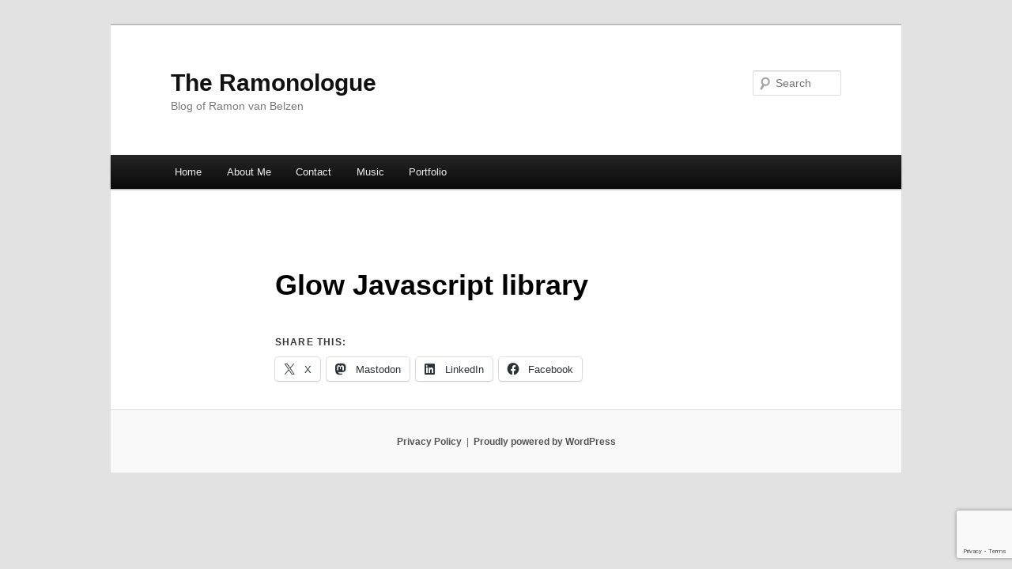

--- FILE ---
content_type: text/html; charset=utf-8
request_url: https://www.google.com/recaptcha/api2/anchor?ar=1&k=6LcoWWMqAAAAAMLkCgu3xzJyr3U6rZhNZj7d117b&co=aHR0cHM6Ly93d3cucmFtb29udXMubmw6NDQz&hl=en&v=N67nZn4AqZkNcbeMu4prBgzg&size=invisible&anchor-ms=20000&execute-ms=30000&cb=3gesr39d9hkp
body_size: 48717
content:
<!DOCTYPE HTML><html dir="ltr" lang="en"><head><meta http-equiv="Content-Type" content="text/html; charset=UTF-8">
<meta http-equiv="X-UA-Compatible" content="IE=edge">
<title>reCAPTCHA</title>
<style type="text/css">
/* cyrillic-ext */
@font-face {
  font-family: 'Roboto';
  font-style: normal;
  font-weight: 400;
  font-stretch: 100%;
  src: url(//fonts.gstatic.com/s/roboto/v48/KFO7CnqEu92Fr1ME7kSn66aGLdTylUAMa3GUBHMdazTgWw.woff2) format('woff2');
  unicode-range: U+0460-052F, U+1C80-1C8A, U+20B4, U+2DE0-2DFF, U+A640-A69F, U+FE2E-FE2F;
}
/* cyrillic */
@font-face {
  font-family: 'Roboto';
  font-style: normal;
  font-weight: 400;
  font-stretch: 100%;
  src: url(//fonts.gstatic.com/s/roboto/v48/KFO7CnqEu92Fr1ME7kSn66aGLdTylUAMa3iUBHMdazTgWw.woff2) format('woff2');
  unicode-range: U+0301, U+0400-045F, U+0490-0491, U+04B0-04B1, U+2116;
}
/* greek-ext */
@font-face {
  font-family: 'Roboto';
  font-style: normal;
  font-weight: 400;
  font-stretch: 100%;
  src: url(//fonts.gstatic.com/s/roboto/v48/KFO7CnqEu92Fr1ME7kSn66aGLdTylUAMa3CUBHMdazTgWw.woff2) format('woff2');
  unicode-range: U+1F00-1FFF;
}
/* greek */
@font-face {
  font-family: 'Roboto';
  font-style: normal;
  font-weight: 400;
  font-stretch: 100%;
  src: url(//fonts.gstatic.com/s/roboto/v48/KFO7CnqEu92Fr1ME7kSn66aGLdTylUAMa3-UBHMdazTgWw.woff2) format('woff2');
  unicode-range: U+0370-0377, U+037A-037F, U+0384-038A, U+038C, U+038E-03A1, U+03A3-03FF;
}
/* math */
@font-face {
  font-family: 'Roboto';
  font-style: normal;
  font-weight: 400;
  font-stretch: 100%;
  src: url(//fonts.gstatic.com/s/roboto/v48/KFO7CnqEu92Fr1ME7kSn66aGLdTylUAMawCUBHMdazTgWw.woff2) format('woff2');
  unicode-range: U+0302-0303, U+0305, U+0307-0308, U+0310, U+0312, U+0315, U+031A, U+0326-0327, U+032C, U+032F-0330, U+0332-0333, U+0338, U+033A, U+0346, U+034D, U+0391-03A1, U+03A3-03A9, U+03B1-03C9, U+03D1, U+03D5-03D6, U+03F0-03F1, U+03F4-03F5, U+2016-2017, U+2034-2038, U+203C, U+2040, U+2043, U+2047, U+2050, U+2057, U+205F, U+2070-2071, U+2074-208E, U+2090-209C, U+20D0-20DC, U+20E1, U+20E5-20EF, U+2100-2112, U+2114-2115, U+2117-2121, U+2123-214F, U+2190, U+2192, U+2194-21AE, U+21B0-21E5, U+21F1-21F2, U+21F4-2211, U+2213-2214, U+2216-22FF, U+2308-230B, U+2310, U+2319, U+231C-2321, U+2336-237A, U+237C, U+2395, U+239B-23B7, U+23D0, U+23DC-23E1, U+2474-2475, U+25AF, U+25B3, U+25B7, U+25BD, U+25C1, U+25CA, U+25CC, U+25FB, U+266D-266F, U+27C0-27FF, U+2900-2AFF, U+2B0E-2B11, U+2B30-2B4C, U+2BFE, U+3030, U+FF5B, U+FF5D, U+1D400-1D7FF, U+1EE00-1EEFF;
}
/* symbols */
@font-face {
  font-family: 'Roboto';
  font-style: normal;
  font-weight: 400;
  font-stretch: 100%;
  src: url(//fonts.gstatic.com/s/roboto/v48/KFO7CnqEu92Fr1ME7kSn66aGLdTylUAMaxKUBHMdazTgWw.woff2) format('woff2');
  unicode-range: U+0001-000C, U+000E-001F, U+007F-009F, U+20DD-20E0, U+20E2-20E4, U+2150-218F, U+2190, U+2192, U+2194-2199, U+21AF, U+21E6-21F0, U+21F3, U+2218-2219, U+2299, U+22C4-22C6, U+2300-243F, U+2440-244A, U+2460-24FF, U+25A0-27BF, U+2800-28FF, U+2921-2922, U+2981, U+29BF, U+29EB, U+2B00-2BFF, U+4DC0-4DFF, U+FFF9-FFFB, U+10140-1018E, U+10190-1019C, U+101A0, U+101D0-101FD, U+102E0-102FB, U+10E60-10E7E, U+1D2C0-1D2D3, U+1D2E0-1D37F, U+1F000-1F0FF, U+1F100-1F1AD, U+1F1E6-1F1FF, U+1F30D-1F30F, U+1F315, U+1F31C, U+1F31E, U+1F320-1F32C, U+1F336, U+1F378, U+1F37D, U+1F382, U+1F393-1F39F, U+1F3A7-1F3A8, U+1F3AC-1F3AF, U+1F3C2, U+1F3C4-1F3C6, U+1F3CA-1F3CE, U+1F3D4-1F3E0, U+1F3ED, U+1F3F1-1F3F3, U+1F3F5-1F3F7, U+1F408, U+1F415, U+1F41F, U+1F426, U+1F43F, U+1F441-1F442, U+1F444, U+1F446-1F449, U+1F44C-1F44E, U+1F453, U+1F46A, U+1F47D, U+1F4A3, U+1F4B0, U+1F4B3, U+1F4B9, U+1F4BB, U+1F4BF, U+1F4C8-1F4CB, U+1F4D6, U+1F4DA, U+1F4DF, U+1F4E3-1F4E6, U+1F4EA-1F4ED, U+1F4F7, U+1F4F9-1F4FB, U+1F4FD-1F4FE, U+1F503, U+1F507-1F50B, U+1F50D, U+1F512-1F513, U+1F53E-1F54A, U+1F54F-1F5FA, U+1F610, U+1F650-1F67F, U+1F687, U+1F68D, U+1F691, U+1F694, U+1F698, U+1F6AD, U+1F6B2, U+1F6B9-1F6BA, U+1F6BC, U+1F6C6-1F6CF, U+1F6D3-1F6D7, U+1F6E0-1F6EA, U+1F6F0-1F6F3, U+1F6F7-1F6FC, U+1F700-1F7FF, U+1F800-1F80B, U+1F810-1F847, U+1F850-1F859, U+1F860-1F887, U+1F890-1F8AD, U+1F8B0-1F8BB, U+1F8C0-1F8C1, U+1F900-1F90B, U+1F93B, U+1F946, U+1F984, U+1F996, U+1F9E9, U+1FA00-1FA6F, U+1FA70-1FA7C, U+1FA80-1FA89, U+1FA8F-1FAC6, U+1FACE-1FADC, U+1FADF-1FAE9, U+1FAF0-1FAF8, U+1FB00-1FBFF;
}
/* vietnamese */
@font-face {
  font-family: 'Roboto';
  font-style: normal;
  font-weight: 400;
  font-stretch: 100%;
  src: url(//fonts.gstatic.com/s/roboto/v48/KFO7CnqEu92Fr1ME7kSn66aGLdTylUAMa3OUBHMdazTgWw.woff2) format('woff2');
  unicode-range: U+0102-0103, U+0110-0111, U+0128-0129, U+0168-0169, U+01A0-01A1, U+01AF-01B0, U+0300-0301, U+0303-0304, U+0308-0309, U+0323, U+0329, U+1EA0-1EF9, U+20AB;
}
/* latin-ext */
@font-face {
  font-family: 'Roboto';
  font-style: normal;
  font-weight: 400;
  font-stretch: 100%;
  src: url(//fonts.gstatic.com/s/roboto/v48/KFO7CnqEu92Fr1ME7kSn66aGLdTylUAMa3KUBHMdazTgWw.woff2) format('woff2');
  unicode-range: U+0100-02BA, U+02BD-02C5, U+02C7-02CC, U+02CE-02D7, U+02DD-02FF, U+0304, U+0308, U+0329, U+1D00-1DBF, U+1E00-1E9F, U+1EF2-1EFF, U+2020, U+20A0-20AB, U+20AD-20C0, U+2113, U+2C60-2C7F, U+A720-A7FF;
}
/* latin */
@font-face {
  font-family: 'Roboto';
  font-style: normal;
  font-weight: 400;
  font-stretch: 100%;
  src: url(//fonts.gstatic.com/s/roboto/v48/KFO7CnqEu92Fr1ME7kSn66aGLdTylUAMa3yUBHMdazQ.woff2) format('woff2');
  unicode-range: U+0000-00FF, U+0131, U+0152-0153, U+02BB-02BC, U+02C6, U+02DA, U+02DC, U+0304, U+0308, U+0329, U+2000-206F, U+20AC, U+2122, U+2191, U+2193, U+2212, U+2215, U+FEFF, U+FFFD;
}
/* cyrillic-ext */
@font-face {
  font-family: 'Roboto';
  font-style: normal;
  font-weight: 500;
  font-stretch: 100%;
  src: url(//fonts.gstatic.com/s/roboto/v48/KFO7CnqEu92Fr1ME7kSn66aGLdTylUAMa3GUBHMdazTgWw.woff2) format('woff2');
  unicode-range: U+0460-052F, U+1C80-1C8A, U+20B4, U+2DE0-2DFF, U+A640-A69F, U+FE2E-FE2F;
}
/* cyrillic */
@font-face {
  font-family: 'Roboto';
  font-style: normal;
  font-weight: 500;
  font-stretch: 100%;
  src: url(//fonts.gstatic.com/s/roboto/v48/KFO7CnqEu92Fr1ME7kSn66aGLdTylUAMa3iUBHMdazTgWw.woff2) format('woff2');
  unicode-range: U+0301, U+0400-045F, U+0490-0491, U+04B0-04B1, U+2116;
}
/* greek-ext */
@font-face {
  font-family: 'Roboto';
  font-style: normal;
  font-weight: 500;
  font-stretch: 100%;
  src: url(//fonts.gstatic.com/s/roboto/v48/KFO7CnqEu92Fr1ME7kSn66aGLdTylUAMa3CUBHMdazTgWw.woff2) format('woff2');
  unicode-range: U+1F00-1FFF;
}
/* greek */
@font-face {
  font-family: 'Roboto';
  font-style: normal;
  font-weight: 500;
  font-stretch: 100%;
  src: url(//fonts.gstatic.com/s/roboto/v48/KFO7CnqEu92Fr1ME7kSn66aGLdTylUAMa3-UBHMdazTgWw.woff2) format('woff2');
  unicode-range: U+0370-0377, U+037A-037F, U+0384-038A, U+038C, U+038E-03A1, U+03A3-03FF;
}
/* math */
@font-face {
  font-family: 'Roboto';
  font-style: normal;
  font-weight: 500;
  font-stretch: 100%;
  src: url(//fonts.gstatic.com/s/roboto/v48/KFO7CnqEu92Fr1ME7kSn66aGLdTylUAMawCUBHMdazTgWw.woff2) format('woff2');
  unicode-range: U+0302-0303, U+0305, U+0307-0308, U+0310, U+0312, U+0315, U+031A, U+0326-0327, U+032C, U+032F-0330, U+0332-0333, U+0338, U+033A, U+0346, U+034D, U+0391-03A1, U+03A3-03A9, U+03B1-03C9, U+03D1, U+03D5-03D6, U+03F0-03F1, U+03F4-03F5, U+2016-2017, U+2034-2038, U+203C, U+2040, U+2043, U+2047, U+2050, U+2057, U+205F, U+2070-2071, U+2074-208E, U+2090-209C, U+20D0-20DC, U+20E1, U+20E5-20EF, U+2100-2112, U+2114-2115, U+2117-2121, U+2123-214F, U+2190, U+2192, U+2194-21AE, U+21B0-21E5, U+21F1-21F2, U+21F4-2211, U+2213-2214, U+2216-22FF, U+2308-230B, U+2310, U+2319, U+231C-2321, U+2336-237A, U+237C, U+2395, U+239B-23B7, U+23D0, U+23DC-23E1, U+2474-2475, U+25AF, U+25B3, U+25B7, U+25BD, U+25C1, U+25CA, U+25CC, U+25FB, U+266D-266F, U+27C0-27FF, U+2900-2AFF, U+2B0E-2B11, U+2B30-2B4C, U+2BFE, U+3030, U+FF5B, U+FF5D, U+1D400-1D7FF, U+1EE00-1EEFF;
}
/* symbols */
@font-face {
  font-family: 'Roboto';
  font-style: normal;
  font-weight: 500;
  font-stretch: 100%;
  src: url(//fonts.gstatic.com/s/roboto/v48/KFO7CnqEu92Fr1ME7kSn66aGLdTylUAMaxKUBHMdazTgWw.woff2) format('woff2');
  unicode-range: U+0001-000C, U+000E-001F, U+007F-009F, U+20DD-20E0, U+20E2-20E4, U+2150-218F, U+2190, U+2192, U+2194-2199, U+21AF, U+21E6-21F0, U+21F3, U+2218-2219, U+2299, U+22C4-22C6, U+2300-243F, U+2440-244A, U+2460-24FF, U+25A0-27BF, U+2800-28FF, U+2921-2922, U+2981, U+29BF, U+29EB, U+2B00-2BFF, U+4DC0-4DFF, U+FFF9-FFFB, U+10140-1018E, U+10190-1019C, U+101A0, U+101D0-101FD, U+102E0-102FB, U+10E60-10E7E, U+1D2C0-1D2D3, U+1D2E0-1D37F, U+1F000-1F0FF, U+1F100-1F1AD, U+1F1E6-1F1FF, U+1F30D-1F30F, U+1F315, U+1F31C, U+1F31E, U+1F320-1F32C, U+1F336, U+1F378, U+1F37D, U+1F382, U+1F393-1F39F, U+1F3A7-1F3A8, U+1F3AC-1F3AF, U+1F3C2, U+1F3C4-1F3C6, U+1F3CA-1F3CE, U+1F3D4-1F3E0, U+1F3ED, U+1F3F1-1F3F3, U+1F3F5-1F3F7, U+1F408, U+1F415, U+1F41F, U+1F426, U+1F43F, U+1F441-1F442, U+1F444, U+1F446-1F449, U+1F44C-1F44E, U+1F453, U+1F46A, U+1F47D, U+1F4A3, U+1F4B0, U+1F4B3, U+1F4B9, U+1F4BB, U+1F4BF, U+1F4C8-1F4CB, U+1F4D6, U+1F4DA, U+1F4DF, U+1F4E3-1F4E6, U+1F4EA-1F4ED, U+1F4F7, U+1F4F9-1F4FB, U+1F4FD-1F4FE, U+1F503, U+1F507-1F50B, U+1F50D, U+1F512-1F513, U+1F53E-1F54A, U+1F54F-1F5FA, U+1F610, U+1F650-1F67F, U+1F687, U+1F68D, U+1F691, U+1F694, U+1F698, U+1F6AD, U+1F6B2, U+1F6B9-1F6BA, U+1F6BC, U+1F6C6-1F6CF, U+1F6D3-1F6D7, U+1F6E0-1F6EA, U+1F6F0-1F6F3, U+1F6F7-1F6FC, U+1F700-1F7FF, U+1F800-1F80B, U+1F810-1F847, U+1F850-1F859, U+1F860-1F887, U+1F890-1F8AD, U+1F8B0-1F8BB, U+1F8C0-1F8C1, U+1F900-1F90B, U+1F93B, U+1F946, U+1F984, U+1F996, U+1F9E9, U+1FA00-1FA6F, U+1FA70-1FA7C, U+1FA80-1FA89, U+1FA8F-1FAC6, U+1FACE-1FADC, U+1FADF-1FAE9, U+1FAF0-1FAF8, U+1FB00-1FBFF;
}
/* vietnamese */
@font-face {
  font-family: 'Roboto';
  font-style: normal;
  font-weight: 500;
  font-stretch: 100%;
  src: url(//fonts.gstatic.com/s/roboto/v48/KFO7CnqEu92Fr1ME7kSn66aGLdTylUAMa3OUBHMdazTgWw.woff2) format('woff2');
  unicode-range: U+0102-0103, U+0110-0111, U+0128-0129, U+0168-0169, U+01A0-01A1, U+01AF-01B0, U+0300-0301, U+0303-0304, U+0308-0309, U+0323, U+0329, U+1EA0-1EF9, U+20AB;
}
/* latin-ext */
@font-face {
  font-family: 'Roboto';
  font-style: normal;
  font-weight: 500;
  font-stretch: 100%;
  src: url(//fonts.gstatic.com/s/roboto/v48/KFO7CnqEu92Fr1ME7kSn66aGLdTylUAMa3KUBHMdazTgWw.woff2) format('woff2');
  unicode-range: U+0100-02BA, U+02BD-02C5, U+02C7-02CC, U+02CE-02D7, U+02DD-02FF, U+0304, U+0308, U+0329, U+1D00-1DBF, U+1E00-1E9F, U+1EF2-1EFF, U+2020, U+20A0-20AB, U+20AD-20C0, U+2113, U+2C60-2C7F, U+A720-A7FF;
}
/* latin */
@font-face {
  font-family: 'Roboto';
  font-style: normal;
  font-weight: 500;
  font-stretch: 100%;
  src: url(//fonts.gstatic.com/s/roboto/v48/KFO7CnqEu92Fr1ME7kSn66aGLdTylUAMa3yUBHMdazQ.woff2) format('woff2');
  unicode-range: U+0000-00FF, U+0131, U+0152-0153, U+02BB-02BC, U+02C6, U+02DA, U+02DC, U+0304, U+0308, U+0329, U+2000-206F, U+20AC, U+2122, U+2191, U+2193, U+2212, U+2215, U+FEFF, U+FFFD;
}
/* cyrillic-ext */
@font-face {
  font-family: 'Roboto';
  font-style: normal;
  font-weight: 900;
  font-stretch: 100%;
  src: url(//fonts.gstatic.com/s/roboto/v48/KFO7CnqEu92Fr1ME7kSn66aGLdTylUAMa3GUBHMdazTgWw.woff2) format('woff2');
  unicode-range: U+0460-052F, U+1C80-1C8A, U+20B4, U+2DE0-2DFF, U+A640-A69F, U+FE2E-FE2F;
}
/* cyrillic */
@font-face {
  font-family: 'Roboto';
  font-style: normal;
  font-weight: 900;
  font-stretch: 100%;
  src: url(//fonts.gstatic.com/s/roboto/v48/KFO7CnqEu92Fr1ME7kSn66aGLdTylUAMa3iUBHMdazTgWw.woff2) format('woff2');
  unicode-range: U+0301, U+0400-045F, U+0490-0491, U+04B0-04B1, U+2116;
}
/* greek-ext */
@font-face {
  font-family: 'Roboto';
  font-style: normal;
  font-weight: 900;
  font-stretch: 100%;
  src: url(//fonts.gstatic.com/s/roboto/v48/KFO7CnqEu92Fr1ME7kSn66aGLdTylUAMa3CUBHMdazTgWw.woff2) format('woff2');
  unicode-range: U+1F00-1FFF;
}
/* greek */
@font-face {
  font-family: 'Roboto';
  font-style: normal;
  font-weight: 900;
  font-stretch: 100%;
  src: url(//fonts.gstatic.com/s/roboto/v48/KFO7CnqEu92Fr1ME7kSn66aGLdTylUAMa3-UBHMdazTgWw.woff2) format('woff2');
  unicode-range: U+0370-0377, U+037A-037F, U+0384-038A, U+038C, U+038E-03A1, U+03A3-03FF;
}
/* math */
@font-face {
  font-family: 'Roboto';
  font-style: normal;
  font-weight: 900;
  font-stretch: 100%;
  src: url(//fonts.gstatic.com/s/roboto/v48/KFO7CnqEu92Fr1ME7kSn66aGLdTylUAMawCUBHMdazTgWw.woff2) format('woff2');
  unicode-range: U+0302-0303, U+0305, U+0307-0308, U+0310, U+0312, U+0315, U+031A, U+0326-0327, U+032C, U+032F-0330, U+0332-0333, U+0338, U+033A, U+0346, U+034D, U+0391-03A1, U+03A3-03A9, U+03B1-03C9, U+03D1, U+03D5-03D6, U+03F0-03F1, U+03F4-03F5, U+2016-2017, U+2034-2038, U+203C, U+2040, U+2043, U+2047, U+2050, U+2057, U+205F, U+2070-2071, U+2074-208E, U+2090-209C, U+20D0-20DC, U+20E1, U+20E5-20EF, U+2100-2112, U+2114-2115, U+2117-2121, U+2123-214F, U+2190, U+2192, U+2194-21AE, U+21B0-21E5, U+21F1-21F2, U+21F4-2211, U+2213-2214, U+2216-22FF, U+2308-230B, U+2310, U+2319, U+231C-2321, U+2336-237A, U+237C, U+2395, U+239B-23B7, U+23D0, U+23DC-23E1, U+2474-2475, U+25AF, U+25B3, U+25B7, U+25BD, U+25C1, U+25CA, U+25CC, U+25FB, U+266D-266F, U+27C0-27FF, U+2900-2AFF, U+2B0E-2B11, U+2B30-2B4C, U+2BFE, U+3030, U+FF5B, U+FF5D, U+1D400-1D7FF, U+1EE00-1EEFF;
}
/* symbols */
@font-face {
  font-family: 'Roboto';
  font-style: normal;
  font-weight: 900;
  font-stretch: 100%;
  src: url(//fonts.gstatic.com/s/roboto/v48/KFO7CnqEu92Fr1ME7kSn66aGLdTylUAMaxKUBHMdazTgWw.woff2) format('woff2');
  unicode-range: U+0001-000C, U+000E-001F, U+007F-009F, U+20DD-20E0, U+20E2-20E4, U+2150-218F, U+2190, U+2192, U+2194-2199, U+21AF, U+21E6-21F0, U+21F3, U+2218-2219, U+2299, U+22C4-22C6, U+2300-243F, U+2440-244A, U+2460-24FF, U+25A0-27BF, U+2800-28FF, U+2921-2922, U+2981, U+29BF, U+29EB, U+2B00-2BFF, U+4DC0-4DFF, U+FFF9-FFFB, U+10140-1018E, U+10190-1019C, U+101A0, U+101D0-101FD, U+102E0-102FB, U+10E60-10E7E, U+1D2C0-1D2D3, U+1D2E0-1D37F, U+1F000-1F0FF, U+1F100-1F1AD, U+1F1E6-1F1FF, U+1F30D-1F30F, U+1F315, U+1F31C, U+1F31E, U+1F320-1F32C, U+1F336, U+1F378, U+1F37D, U+1F382, U+1F393-1F39F, U+1F3A7-1F3A8, U+1F3AC-1F3AF, U+1F3C2, U+1F3C4-1F3C6, U+1F3CA-1F3CE, U+1F3D4-1F3E0, U+1F3ED, U+1F3F1-1F3F3, U+1F3F5-1F3F7, U+1F408, U+1F415, U+1F41F, U+1F426, U+1F43F, U+1F441-1F442, U+1F444, U+1F446-1F449, U+1F44C-1F44E, U+1F453, U+1F46A, U+1F47D, U+1F4A3, U+1F4B0, U+1F4B3, U+1F4B9, U+1F4BB, U+1F4BF, U+1F4C8-1F4CB, U+1F4D6, U+1F4DA, U+1F4DF, U+1F4E3-1F4E6, U+1F4EA-1F4ED, U+1F4F7, U+1F4F9-1F4FB, U+1F4FD-1F4FE, U+1F503, U+1F507-1F50B, U+1F50D, U+1F512-1F513, U+1F53E-1F54A, U+1F54F-1F5FA, U+1F610, U+1F650-1F67F, U+1F687, U+1F68D, U+1F691, U+1F694, U+1F698, U+1F6AD, U+1F6B2, U+1F6B9-1F6BA, U+1F6BC, U+1F6C6-1F6CF, U+1F6D3-1F6D7, U+1F6E0-1F6EA, U+1F6F0-1F6F3, U+1F6F7-1F6FC, U+1F700-1F7FF, U+1F800-1F80B, U+1F810-1F847, U+1F850-1F859, U+1F860-1F887, U+1F890-1F8AD, U+1F8B0-1F8BB, U+1F8C0-1F8C1, U+1F900-1F90B, U+1F93B, U+1F946, U+1F984, U+1F996, U+1F9E9, U+1FA00-1FA6F, U+1FA70-1FA7C, U+1FA80-1FA89, U+1FA8F-1FAC6, U+1FACE-1FADC, U+1FADF-1FAE9, U+1FAF0-1FAF8, U+1FB00-1FBFF;
}
/* vietnamese */
@font-face {
  font-family: 'Roboto';
  font-style: normal;
  font-weight: 900;
  font-stretch: 100%;
  src: url(//fonts.gstatic.com/s/roboto/v48/KFO7CnqEu92Fr1ME7kSn66aGLdTylUAMa3OUBHMdazTgWw.woff2) format('woff2');
  unicode-range: U+0102-0103, U+0110-0111, U+0128-0129, U+0168-0169, U+01A0-01A1, U+01AF-01B0, U+0300-0301, U+0303-0304, U+0308-0309, U+0323, U+0329, U+1EA0-1EF9, U+20AB;
}
/* latin-ext */
@font-face {
  font-family: 'Roboto';
  font-style: normal;
  font-weight: 900;
  font-stretch: 100%;
  src: url(//fonts.gstatic.com/s/roboto/v48/KFO7CnqEu92Fr1ME7kSn66aGLdTylUAMa3KUBHMdazTgWw.woff2) format('woff2');
  unicode-range: U+0100-02BA, U+02BD-02C5, U+02C7-02CC, U+02CE-02D7, U+02DD-02FF, U+0304, U+0308, U+0329, U+1D00-1DBF, U+1E00-1E9F, U+1EF2-1EFF, U+2020, U+20A0-20AB, U+20AD-20C0, U+2113, U+2C60-2C7F, U+A720-A7FF;
}
/* latin */
@font-face {
  font-family: 'Roboto';
  font-style: normal;
  font-weight: 900;
  font-stretch: 100%;
  src: url(//fonts.gstatic.com/s/roboto/v48/KFO7CnqEu92Fr1ME7kSn66aGLdTylUAMa3yUBHMdazQ.woff2) format('woff2');
  unicode-range: U+0000-00FF, U+0131, U+0152-0153, U+02BB-02BC, U+02C6, U+02DA, U+02DC, U+0304, U+0308, U+0329, U+2000-206F, U+20AC, U+2122, U+2191, U+2193, U+2212, U+2215, U+FEFF, U+FFFD;
}

</style>
<link rel="stylesheet" type="text/css" href="https://www.gstatic.com/recaptcha/releases/N67nZn4AqZkNcbeMu4prBgzg/styles__ltr.css">
<script nonce="s8Xl5FFXElYTzkjT0toQYw" type="text/javascript">window['__recaptcha_api'] = 'https://www.google.com/recaptcha/api2/';</script>
<script type="text/javascript" src="https://www.gstatic.com/recaptcha/releases/N67nZn4AqZkNcbeMu4prBgzg/recaptcha__en.js" nonce="s8Xl5FFXElYTzkjT0toQYw">
      
    </script></head>
<body><div id="rc-anchor-alert" class="rc-anchor-alert"></div>
<input type="hidden" id="recaptcha-token" value="[base64]">
<script type="text/javascript" nonce="s8Xl5FFXElYTzkjT0toQYw">
      recaptcha.anchor.Main.init("[\x22ainput\x22,[\x22bgdata\x22,\x22\x22,\[base64]/[base64]/[base64]/bmV3IHJbeF0oY1swXSk6RT09Mj9uZXcgclt4XShjWzBdLGNbMV0pOkU9PTM/bmV3IHJbeF0oY1swXSxjWzFdLGNbMl0pOkU9PTQ/[base64]/[base64]/[base64]/[base64]/[base64]/[base64]/[base64]/[base64]\x22,\[base64]\\u003d\\u003d\x22,\x22wrVvei0ow4wuw4zDgMOYC8Obw63CkBDDg2UyWlHDiMKUNDt4w5XCrTfCvMKPwoQBRDHDmMO8CGPCr8O1PXQ/[base64]/Dh8OUwr/Cl8KqwqHDnsOVV8KPwpoDUMKpw4kZwqfChy4vwpRmw5XDsTLDoh0/B8OELsOKTylUwqcaaMKJEsO5eSFlFn7DqTnDlkTCuwHDo8OsVcOswo3DqjxswpMtc8KIEQfCmsO0w4RQblVxw7I5w6xcYMO5wpsIImLDhyQ2wohVwrQ0W2Epw6nDg8OMR3/[base64]/CkT4wPnNVCgQrB8K6wrl0w58iwqXDgsOxAsK1OMO8w4nCvcOZfHnDnsKfw6vDrRA6wo5Lw7HCq8KwCsKUEMOUPSJ6wqVhb8O5Hn0JwqzDuTvDnkZpwolgLDDDr8KZJWVcAgPDk8OqwqM7P8KEw5HCmMObw7LDtwMLf1nCjMKswofDj0AvwoHDoMO3wpQawp/DrMKxwp/[base64]/CtWrDml1aw5nCpg/ClMOswo3DkD/Dq8K1wrtyw6d/[base64]/Ds8K2TsK/w5JJfsOXa8KSZsK9Pn0+w4l8w6A7wroWwobDrlx6woAeZEjCvH4FwprDssOAHygOYkNvUyDDhsK6wrzDigZAw59vOjxLMEYhwq09XXcpP2I9AkHCsBtdw5vDggLCnsKRw7LCjHJ/EBsewr/Dv2DCksOuw551w4p1w43DucKywrEKeifCn8KfwqIrwqpZwr3ClsOGw6PDnUdDXhZLw5lGO34laivCocKKwoYpcm5+S38XwpXCunbDhUnDtBTCggLDg8K5WgQJw5DDoAZAw7DCo8OwOgPDs8O/XsKJwqBCaMKQw6xgGBDDtEDDi1nDhktFwqwlw48TacKZw5E5wqhzBzd/w6nCiBnDjGsBw6d4IQnCg8KfUAcvwogBS8O/TcO4w5LDn8KpWx9Kwpc1wrs8L8Olw780YsKdwptNZ8KxwpUaOsOAw5p4WMKkFcKEHcK/[base64]/Cg1JfSCcaM8OLCsOXR8Opw6BDwpIGJlTDvWo4w6YrB0fDgMOVwptaZMK6wokeaE5GwoBMw6E1U8OcQhbDnWQDTMOIQCASZMKGwpQPw5/[base64]/Dg8KDw6NwZcO1FMOZBMO3HsKWwqPCozUrw7rCv8KbGMKMw4d1JsOFTgRYBmVYwoRBwphiFsOOBWHCpCwlJMOBwrHDv8Kww44KKT/[base64]/SSEjwoXCjl0Sw5/CjFbCpcOPbcOiYBrChsO+w63DicKEw5lSw63CgMKTw6fCr1pKwp5NH0nDo8KXw6LCscK/aSs1PmUywq4ibMKnwo5EZcOxwpbDqMOwwpLDucKow71rw5HDucOyw4pBwrFCwqTCjw4AecKyYQtIwp/[base64]/DvMOwJ3xfE3E0QcOCEW0pw7UjNsKSw6HDkQptL3bCgBTCmhBMf8O0wr1qV2E7TEbCp8KZw7EeKsKLZcOYegBWw6Z7wrbClR7CsMKCw5HDt8OFw4HDiRQBwrfCkWMUwp/Do8KPe8KIw5zCn8Kff2rDi8KoTsKRAMKcw5RZDcOxcVzDjcKlDxvDhcOCw7LDq8KcKMO+w7PDkl7CnsKZa8KpwqYxISXDnMOoHMOhwrJ1wqFMw4ccS8K9cW9Wwpopw5tCAMOhw5jDsTFZZMOWQHViw4LDk8KZwrwPw7tkwr9owq/CtsKRC8OGT8Ofw7FVw7rCvHTCh8KCCyJ9XcK9JcKVeGp+WUnCqcOdccKCw6YOOMKdwpVZwqpcwqhzdMOWwr/DvsONwrtRZsKEecOXfBTDhsK6wobDsMKewrPCiG9cGsKfw6XCr28Vw5PDucOpL8Onw7/ClsOlWHRFw7TCpzlLwojCk8K2XFkeSMK5Zj7DpsOSwr3DkxtGFMK/[base64]/Cuz/DtMO6JMKSYXXDpsKNDVd2b8KPegXCs8KZHsKGw4l7Qj8WwqTDjcOywrbDlgYjwo/CssKWNsK3PsOlXwrCqUZBZw7DgkDChQPDmQ0UwpFlI8OWw7pbC8KQYsK3GcOlwr1KIwDDpsKZw41OKcOewplnwrbCvQp4w7jDojkbIXNELA3Cj8Kgw4tMwqfDscOVwqFUw6/[base64]/Cp8OVRghKw4MkwrDCosK0wqgRPsOwwpUcwqLDtMOLNsKYF8Odw7s/IgLCicOYw5VWIybDp0XDsz8Nw4jCtBUpwpPDhMKwF8KXD2AUwozCvcOwEWPDpMKxA1TDqEXDohTDjDsOdsOSGcKDasOiw49pw5Eowr/Dp8K/w7LCvHDCr8OAwqUbw7nDnV3DhXxRKAkMIj3ClcKbw5hfIsOBwqQKw7Mnw59YU8K9w5TDgcOLYmMoK8O0wrQCw7fCkXZRO8OgYW/Ck8ObHsKoL8O+w7gSw4VqYcKGGMKbNMObw5rDh8Kvw4fCiMO1JzXCisOPwpgjw4zDlFZawphxwrXDrTwawrjCj19Twp/DmMK4MSwEFsK8w6lqLVzDrUjDv8Kmwr8gw4nCq1fDtsKXwociUTwjwogow43Cg8KQfMKowpXDq8Kyw4Epw6XCmcOWwpk/J8KFwpQrw4jCsS8iPyo8w5nDsVIHw7DDkMK/asOMw41dNMOqL8OFwqwtw6HDsMOEwoPDmwXDhAXDsAjChjTCnMOJfRfDq8OYw7lqek3DoBPChmrDrwnDiB8vwqXCv8KXCHU0wqIqw53DocOdwrUKUMKBe8KUwp47w594X8KYwrvCkcOww5hYeMOoYx/CtCnDlMKbWkjCiSFLHcOlwoYxw4jCrMKlEQHCgykJFMKJEMK6IRggw4dwBsOeNcObF8OQwqFxwpZ6S8OVw4YlIRBSwqtUU8KSwqpjw4hAw6LCo2lSI8O3w54bw7I2wrzCscO/woLDgMORdsKZRR1iw6xmPsOJwqPCqC/Cs8KNwp/CucKVJS3Dq0/CrMKLbsOlJQgSOV1Kw4jDpMO1wqA3wqllw6dSw7VsIVgBGWcywrTCpmodJcOqwr/[base64]/[base64]/wo/DnWEeP8KJw6vCiMOSZTfDtMOSfMOGw6rDtMKRIMKKUMO7w5nDtCwkwpEuwr/DqDp3dcKfSi5lw7HCtQ7CvMOJeMOTTMOvw4rChsOSS8K1w7rDhcOkwpUddElWwqHDkMKSwrdRcMKJKsKhwq10J8Oow6RRw7TCv8OTfcOTwqnDg8KzCiPDmwvDocKEw5zCgsO2c1FVacONesO4w7U/wpIeVls2G2lQwq7DkwjCmcKJQFLDkW/CiRArUlHCpwxfAMOBP8ODLj7ChH/DtcO7wodBwoJUAiPCucKyw6grAnzCvy3Dt3VgF8OQw5rCnzZvw7vCm8OkJUNnw4nCvMKme23DvjEDwp5dKMORNsKmwpHDgQLDv8KEwpzCicKHwoBZdsOXwrDCthg2w4DCkcOSfC/CuBU1B37DjF3Dt8Ohw6ppLiDDtWDDq8OgwpUbwoXDtybDjiEwwpLCgzvCvcOmBVk6PkHCgjTDu8Ozw6TDsMKVMi/DtG3Dr8OOcMONw7nCtjVKw6ozNsKPbw8sdsOuw4k5wqjDjmRvUMKgKC97w7TDmsKJwoPDi8KKwpjCnsKuw6l0HcK/wo1WwoXCqcKPRx82w5nDiMKzwojCpsKgZ8KOw7dWBm9gw645wo98D2p2wrMMLcKNw7s0KxzDuiNNSmXCo8OZw4jDgsOcw4lAMB7CrwvCqSXCgMOcNQ/DhC3Cv8K+w7Ngw7TCj8KsRMOEwptgQlVxwrfCiMOaYT43fMOcQcKoeFfCk8OYwox8K8O8ADsPw7TCp8KsVMOdw4DDhmLCoFoLYS0nW3HDmsKZwqzDqEIeQcOqHsOew6XDlcORKMOvwqwiJMKRwrg7woRNwpbCo8KgE8KkwpbDnsOuBcOLw4rDpMO9w5nDtWjDkCh/wq5RK8KdwrjCo8KBfsKcwpnDpcOkIRc+w6XDqsOMCMK1ZsKnwpYDVcONG8KXw7FuKcKAQChXw4HDl8O4Cy4vU8Kswo/Do0hRSDrCi8OVGsOVe38WQm/DjsKzWy5BeGEUCsKlVV7DgcOjWsOBPMOCwrbCt8OAcA/CjU93wqzDlcO8wrjCrcKAfxfDq3DDr8ODwoA5VwvCrMOSw5/CgMKFLMKww4E9PmXCuGFtIAjDm8OsSwXDqkDDj1l/wr9jSRzCk1o2w5zDmQkiwo/Cp8Oxw53CljrCj8KWw4Nmw4HCicKmw6JgwpFHwpzDggjDhcKdEVRFSMOSTz5EMMKJwpnCgsOhwo7CnsKgw6nDncO/D2HDpsOOwr/Du8OzHWgsw4JwOQlAZsOgM8OOdMKfwph+w4BIEz0lw4fDu3FWwqksw7PClSEbwo/Ch8OkwqfCpH9AcCB3KCDClcOXFwQCwoB+eMOhw71sW8OnLsKqw67DlQfDk8KTw6LDryB3wpvCoyXDisK+eMKKw7HCkjNJw7xhO8KCwpIXMHXCqWN/QcOwwqXDt8OUw4LCiAFZwqcgB3XDpwnDqW3DqcOJJisww7rClsOcw4/Dv8K/wp3CrcK2ChbCjMKdwoDDmVkPwqfCqSfDlcOgUcOCwrrCkMKIJDTDl2XCh8KmSsKUwr3CvHlSw4DDoMOgw6tuXMKSGxnDrMKfaXZdw7vCuRpsbMOMwpV4YcKvw7hJwpwyw4kDwql9WsKnw7/CoMKSw6nDhMKfAR7DnUzCixLCmTtUwr3DpXMbfMKGw7lrf8KqMQoLJAZoJMO9wo7DhMKWw5zCn8KxV8OXO1kmLMOCQC1OwrTDg8OTwpzCscOew65Dw5IQKsOTwp/CiwDDlEkQw7haw6tkwonCn3ksIUtHwoB2wqrCicKWc1QEJ8O6w48UMXVFwo0kw50oJ18hwprCiHrDhWYaQcKjUTfCmcKmPFhiGH/DhcOsw7nCjRQCfMOOw5rCj2JYMXDCuAPDqVl4wrRxPMOCw4/Cp8OKXQJVw6fChR3CpQRUwp87w5zCnmo2Shw6wp7Cp8KyJsKgMjzCg3jDu8KKwrrDtExrSsKWa1fDkCbCtcOxwqpKHzTDosOGbkcAARvChMOlwrxwwpHDk8Onw6jDq8KtwobCpy7CqGIzGiZIw7DCocKgOjDDgcOKwrJtwoLDjMOOwo/CiMOMw5fCs8OwwojCvsKMFsOLXMK1wpXCmX9Rw5jCowYrUsO4DiYYHcO9w49IwpJBw6nDpsOmPEV2wqlxQ8O/wol3w6TCgWjChXzChV8YwqHChndVwpxWEkHDqg7DnsKiH8OWRzsuf8KiWMOwKkbDuxnCpcKVUgnDqsOLworCiA8obsOoUsOXw45zJMOxw5/Duk43w4jDg8KdJTnDsU/DpMKjw6vCjQjCjEx/X8KEJn3DhnrCuMKJw7k+P8ObZQMyGsO4wrbCo3HDscKMFsKHw4zCrMKhw5gCcm/Ds1rDmQNEwr1twrHDksO/[base64]/CmlvDtyc7w6TCi8ONLVnCoChLa0rCuGPCkmI5w5ZCw67DhsK3w4PDjwLCnsKiwq/[base64]/CmkPDuMO3woDCisKSw7HDiMOew43DqsKjw6jDmikySFdxW8KYwrwsa3jCrzbDgCzCvcKRTMKEw4UTIMOyFMK8TcONdVp3NsOGCQxTLUrDg3rDoT9qCMO8w7vDpcKuw5kQDXrDs1w9wrfDvxLCgXxzwovDsMK/OBTDq3bCqMOxCGzDj3DCqMOKP8OfWMKow67Dh8KEwokdw7fCtMO1UD3CqxjCoXTCnUFJw4bDnGpPQylXHMOPZMKsw7vDl8KsJ8OqwrYwEcOywrvDvsKIw7TDoMK4woXCjA7Cgh7Cvkk8NgnDkWjCnCTCoMKmJ8KEORE6dFLCicOdOHLDtcOQw4LDk8OhGzs0wr/Dgz/Do8K7wqxkw5soAMKXEcKSVcKeAwLDp0XChsOUO21hw7R/wohIwp/CoHMXYkUfO8Opw7JHOXLChcKwHsKQIcK9w6hEw5XDniXCiFfCqHnCg8KTZ8KsWm06MyEYcMKcGMOlRcOCPXYxw5XCqlbDt8OaAcK4wpfCnMKwwq9AQsO/[base64]/[base64]/M17Dr8K1wpLCi2XDvCjCh8KKXUlhwqzCm2bCp2PCsBhUB8KMSsOaL1nDp8KqwofDiMKGQyvCsWo+BcOkGcOhwoRmwrbCv8OjNsO5w4DDgyrCoCPCqXUpfsKYUiEGw7LCgSRqEcO/wpDCp1fDnwAcwopawr4NI2/CtWrDjRLDphHDigHDhBXChMKtwrw1w5dPw6jCl2Nfw758wrvCrCLCrsKcw4/Du8OKYMOuw7xoCRFow6rCkMOWw4dpw7PCrsKdNXLDphLDjxXCncOxccOiwpVzw65Ww6NDwpxawpg3w5LDtMOxVsKlwqDCn8OnEsKOFMKAKcK1UsOgw5HCiHMPwr4xwpx/wpLDgmbDgXXCmxPDtjfDmAbCnBEIZGIIwprCoDHDhcKtExIxLh/Dp8KbQifDsgrDlAjCoMKkw6fDs8KdBH3DjBA7wqMlw7BUwq9iwqR4Q8KTKVh2A2LCq8Kkw7YnwoImEMOFwohkw77DsFvCisKvM8Kjw6TChMKoOcO4wpPDuMOwWMORTsKiw5TDmcKFwr8Aw4YYwq/Do3J+wrDCvQ/DssKJwplWwovCqMOKS33CgMOUDCvDpXPCosKsFgrDlcKww6PDsFtowod/w6JQPcKlEVNWYTIcw458wrPDrlshVcKQAcKTasOtwr/[base64]/w54QNCYTwoLDhsOUQ8OVVcO1wqwqwrnDu0/DscKldjbCpV/CmsKhwqQyJTrDlxBaw6AfwrY5GhvCscObw6pmcUbCuMKgEwrDpmhLwrbCvm3DsxDDiTMnwrrDuQvCvxNtVDtZw5zCuXzCnsK9UVBueMOlXkPCt8K+wrbDsG3Dm8O1eHlXwrFOwpFNDiPCrDLDu8Ozw4Idw7PChC3DliVDwp3DnlpLS3xjwrcvwr/Cs8Ozwq0CwoRKbcOaLHdCIhQCTXfCtMKpw5sRwpRnwq7DmcOsE8K9ccKXXn7CpWHDsMOmYR5jI0l4w4F+CkjDr8KKbMKRwqzDllrCicKOwobDj8KXwpTDuiDCmMKPS1LDgsKaw77DrsK7w6/DnsO0ICzCtnHDlcOow6PCusO/esK4w4/Dnn8SIz0ZbsOMcUBwC8KrEcKsGxh9wrLCvMKhX8KtfBkbw4fDsBAFwr0kWcKXwpjDtS4nw4UvU8KNwqTCrcKfw7fDl8OPJMK+fyBQARXDsMOZw440wrcwVVUIwrnDs27DlMOtwozDtcOZw7vCosO2wqwfQcKhcynCjGDCgsOxwr1mPcKBLV/CqjHDgsOaw4fDlMKaWjjCiMK8IyDCoVI1ccOmwpbDicOVw7k1P3d1a3DCq8KBw4UOXcOmEnLDqcKgaF3CrsO3wqF9ScKFPsKncMKCLMK/w7dHwrbClispwoBPw5rDsRZ4wqLCkCAzwrvDtT1iD8ONw7JQwqHDilrCvm8fwrbCq8K7w7XCh8Kkw5BcPVl5R0/CjhhZW8KdSWbDi8KRSnRFQ8O0w7pCVB0WT8Oew7jDrSDDgMOjZMONVsOkYsKMw7pxOjw4eDVrUQNnw7rDlEQwPB5Tw6B2wo8ww6jDrhcNYwFIIkXCmMKGw41FdAYDb8OUwr7DpizDl8OtBHDDvTZ0CjRBwq7DvREYwoFkOhLClcKkw4DDtwjCqD/DoRccw7LDtMKRw7cFw5BBPnrCq8Ktwq7DicOEfMKbC8Ofwphfw5AWWCzDt8KqwrvCohUSTFbCscOpXcK2w6Fwwq/[base64]/CsjEzSD40aSwVSsO0wpY4wo1FPQJWw5nChj9Hw4DChGJuw5AaKUjCl2Yrw5vChMK4w4gfGUPCszjDq8K9FsO0wp7DvExiNcKSwpPCscKJdm54w47CjMOBEMOSw5/Dj3nDq3EJC8Ktwp3DmMKyZcK6wr4IwoYKNl3CkMKGBw9sCBbCokrDsMK2wonCgcOZw5nDrsOoRMKkw7bDoDjCnFPDnEYkw7fDjcO4RsOmPMKIPx4aw6ImwoIcWgfDkQl0w47CqRPCuUMrwp7CmEbCugVgw4XCu1g9w40Kw7rDqhDDrwopw5/DhTk2CGMvdF3DiWA2GsO5WUDCqcO7ZcOjwpJmCMKCworCl8KAw7DCsT3Cu1saFAcSEVcgw4vDryZmWTPCvXp4w7/CksOgw45IFcOswpPDiBs3DMOsNgvCvkPDg14fwpHCu8KgEx4aw6XDoyDCrsO2EMKbw50Lwp0xw5gPc8OHH8KFw67CrcOPDAQqw4XDhMKCw7YJVcOVw6XCklzCt8O/w7kcw6DDjcK8worCvcKJw6PDkMKrw4l9w47Dk8OXaEASf8K7wrPDlsO9wo07BBAbwp5VT2jChCjDvcO2w5bCosKuVsK9fTLDnHkHwpIrw6ZwwqfCiTbDgsKnYSzDiVvDoMKywp/CuRvDkGfClMOrwr1iDA/CuU8ww6tfw5diw4pgG8OSFFxbw77CmcK+w4/CmArCtyvCsk/CsGbCpTp/[base64]/[base64]/HnFOwpdudsOaIgnDrsOew7fCgUZLBcKIZ0tgwqg7w7TDkcKFPMKnWcOMw5Bawo/CksKQw6XDtXkmAMOuwoRfwr/DrQExw4DDlg/Cs8KFwo4xw4zDsCHDihYlw7NPSMKmw5DCjkrDnMK9wq/DtMOZw7YjBMOOwpNhBsKVVsK1bsKnwqPDqQ5sw7cGXB52D34dEijDkcKsBz7DgMOMUsOnwqXCiTPDvsKVSkwCPcO5HCM9ccKbK2rDpVwlaMK/wo7CrcOuKwvDoU/[base64]/f8K6fcKBwrB+wqrDnMOJMiXDkUzDkxjCqW7Di0PDlFbCsybCssKLIsORCMKeL8OdaXLCqyJlw6vCgTF1DkMYDCPDg2XCjSbCrMKSeWBHwpJJwp5zw7PDo8OddWEXwqjCpMK4w6PDhcKWwrDDs8OccF3CgREtF8Kbwr/CtVgHwpoEci/CgiN3w57Ct8KteTHCi8KFYcOCw7jDuAsYH8OtwpPChzRuGcOVwpMEw6QKw43CghPCrR80DsOTw4sDw6t8w4oCfcOhfQjDmMOxw7QaTsK3RsK9KUnDk8K6NVsOwr4lw63ClMK7dAzCkcOjbcOqZMKnTMKzfsKsMsKRwo/DiFZ8wplQJMOFacKwwrx6w61wIcOmbsKbJsOTFMKjwrw+J1PCnmPDncObwqfDksOba8KEw5HDi8KNwqNJF8K0ccOpwrYuw6d3w64Bw7V4wq/DgMKqw6zCjEohYsKtNMO8w7AIwqLDvMKOw6M4Ri9xwr7DvEpRBwfCnkcJEMKuw4kUwr3Cpwpfwo/Do3rDl8Ozwp7CvsOpwo7CtcKXw5sXSsKlfnzCo8OIA8Oqc8K8wqVaw77DvF19wqDDk08tw7HDtFkhTSTDjxTCtsKtwprDg8ONw7d4ETFww6fCjcKHRMKowoUZw6bCtcKww7LDjcKBa8Odw5rCixo7wowGTigSw6QteMOtZj1dw5Eewo/Ck28Zw5TCn8KENA84ZSjCixvCk8KOworCicO2w6AWGHJtw5PCoxvCncOVe19fw57CuMK5w7pCE14twr/Dj37CiMONwooVG8OoScKcwpXCsm/DqsOlw5pFwrElXMOow6gpF8Knw6rCm8KmwpHClnnDmcKQwq5Twq9GwqM+esOfw7pywqjCsj5JAkzDkMO1w4M+STkRw4fDihDCmsKtw7ciw6HCrxvCggRuZWvDg0rDgGp0NEDCgnHCi8Kbw57Dn8K4w502G8O/AsOxwpHDmCrCvwjCnwPDokTDoiLDscKuw5g4w5Iww6x4S3rDkcKZwqfCpcK9w6nCnSHDiMKNw4UQZg4Nw4U8w5UmFCbCiMO7wqoyw7Embw/[base64]/[base64]/wosTYcO2AGVNwrDCiMObwrXDpjIQcWbCihBXL8KDdEvCsl/Dr1DCjMKxP8Oswo/CmcOZf8K4dGLCqsOtwqV1w4I9SsOYwofDiBXCtsKXbiB0wpYHw67CoRzCrHvCnGoEw6AXA0/DvsK+w6HDmcONRMOywrzDpT3CiQZbWyjCmBICbUxTwp/Cv8O+d8KKw4hYwqrCmnHCjMKCL1jCtMKVwr3DmHUBw65vwpXCu0XDrsOHwoMHwoIQVRnDhnHDiMK8w6MWwofCgMKfwrvDlsKnDD1lwp7DuEd8L2LCr8KrI8OQF8KHwoJ8S8KSJcKKwoAqNWF/[base64]/ClGTDviTCrsOmSzDCiHnDmcKLPsKOFgVRMXjCnyo7w5DDocOnw5fCkMOHw6fCtjXCrjHDh17Dj2TDh8ORYcK0wqwEwoh/X0F9wo/CskFKwrs1W0A5w4dsBMKXIS/Cj1MfwpkvOcK5E8KRw6cXw6XDgsKrYcO4NMKDJiIRwqzDk8K9aXN+ccKmwrc4woXDqQLDu1/DhMKMwpUfewEvYHQswpNLw58mw41ww7JIKmYNJUrCty4Vwr9JwpNHw7/Ck8Ocw4rDvxPCpMK8NhHDhzXCh8K+woR7wqsZQj7CnsK0GwxjEUJuPGDDi1lPw4zDjsOYZ8KAVsK/WHguw4d5woDDpsOSwq59MMOVwrxwUMOvw7Qyw6sgLmg5w7rDn8O0w6nDp8KCbsOcw4dOwqjDpcOrw6hrwp8zwpDDh2gJYzjDhsK3X8KFw6EeQ8O9SMOoeBHCm8K3Fksvw5jCi8K9WMKLKEnDuQvCs8KpQ8KWJsOrZcKxwqBXw4jClXxRw74+CMOhw5/Dh8OReQg4w5bCj8Odd8K2UW8/wodAX8OswrJKIsKDMcOIwr42w7jCiHwfL8KXEcK9KGvClsOQRsOKwr/CvVA0EndiLE0sHCsUw7zDiQlVbcOUw7XDlMKSwpHDlcOXfsK9wo7DrsO3w7vDlgx6V8OUUwLCj8Ozw48Rw67DmMOsOMKaQTzDmQPCunJww7/Cq8Kiw75VGUQIGcOJFHzCucKlwqbDkistR8KVayrDnC5Dw6nDgcOHMkHDv1hjw6DCqhnCsixfAU/CqBVwEQVJbsK5w4HDk2rDk8OPSjkNwo5/w4fCv2VERMKhCQPDvncAw6nCqwodfcOUw4PCsX1LfBPCmsKZShUoYQvCkGBIwqt3wok0Yndtw4wCIMOoXcKgASowEnlfw4jDoMKFcW/DqgQkUgzCjX1/[base64]/DgcK7w6jCpMKTwpBTOsOFwonCvsKhHjPDtUPChsOkF8OkWMOJw7TDqcKMWSd/VkvCmH4cT8O7LMOYM0N5U3QJw65zwqLCgcKdYyURTMKwwoLDvcOpB8OXwpjDhMKxOkXDrUdhwpUvAFRMwpx+w6PDksO9D8K5SjwpcsK5wqEUflFncErDtMOrw6A7w4/[base64]/[base64]/w5bCmXjDjMOiw7YHJVAkw4FiSnUUw5tWfcO3E2zDmsOyZm/CnMOLT8KxPCvCsQ/CsMOzwqLCjMKSFiN2w49UwqRqIwVlNcOaG8KVwq3CmsOfNGvDl8KTwr0/wp0rw6Zjwp7CkcKjZMOVw5jDo2XDmmXCucKjIsKGE28RwqrDm8KjwpHDmi9Xw7bCvsKSw6o3E8OZI8OwBMOxARAya8Kbw5zCklkTPcKca2kcZgjCtXjDq8KJHlttw4PDkidfwrxfZSXDsQQ3wqTDry/DrHNlQR1/w6rCvhxJWMOWw6E6wpjDvX4Dw4XCpSZIRsO1TsK5OcO4UMOlRUDCtyFgw5bChCLDoypzZ8K0w5sUwqLDuMORWsOLHn3DtsK1WMO/VMKXw7jDoMKpEjJaaMO7w6PCrXrDkVIIwpotYMKtwoTCtsOMPRUMVcOgw6TDrFkVQcKjw4bCi13DvMOGw48iJ11Ow6DDoHXCicKQw7EiwpvCpsKMwo/DvRtsXUrDgcKiCsK5w4XCtcKbw7Vrw4vCt8KxL2zDqMKteT3CoMKTcTbDtQPCgsOoJTfCrgrDgMKAw5peGsOnX8KFLMKSB17DlsOMVMOqFsOjVMOlwrjDi8K/Bwpww4fCssOlCUvDt8O3GsK5fsOUwrZlwo1XccKRw5XDhsOdfMOTPwbCnVvCmsKwwrsEwqN4w5Jpw6/CnETCoWfCmynCjR3DgsOVTsOhwqbCqsK1wpLDmsOawq7CjUw7C8O9eXLDuw8Vw5bCrklPw6ZuH1bCpBnCsknCu8KHWcO9EsKVZMO/[base64]/K1DCoF/DsMKNwqksfUDCpSTCsMOIPcOCe8K+AcOGw6ZdH8OwTjo7WQfDk2bDtMKvw4JSN2DDphZofiRJTz8OIMO9w7/CisKqScKtdRcrSl7DtsOdUcOBKsK6wpU/[base64]/CpwvCi8Klwrduw53DlEcHwpd5wqzDoSvDuwHDr8Krw4vDvQTDsMKCwq/[base64]/woFWI1lvQcOJwqzCvxDCrMOBRzbCmcKEECouwqVAwrFAc8OpMMOMwrMdw5jCvMOdw7RcwoQRwrVoRmbDli/DpcKvJBJ/w5TCqm/CssK7wq1Mc8O1w4bDqncVSsODEg3Cq8ORY8OTw7sgw6Jaw71uw58qJsOaTQ8vwqx2w63ChcOFVl0iw4DCskpCGMO7w73CrsOCw7w0fm3CiMKICMOkER/DuyjDs2XCicKZDxbDqhjCim/DtcKFwpbCsxIJEFYUcghBRMOkfcKSw6LDszjDuEVWw5/[base64]/[base64]/[base64]/Dm8OWHBlVBGsXfcKQwqkpEHdpwo1+DAbCvVUsHwJHS3ksejbDosOhwqbChsK1KMO8B07CjjrDjcKtcsK/w4PDvG4uKQ4Bw6jDgcOOfnbDnsK7wqpjfcO9w4ExwqbCqALCi8ONaCJCKTQLH8KNTlgEw4jCh2PDlivCmWTClMOpw6XDgXdVYwcjwqXDgmNawqhGw7EsNsO4fQbDs8KHd8O/wrJyQcOQw7rDhMKGeDvCmMKlwp1OwrjCjcObTBoEDMK8w5rDtMK6w6llE3I9JxZswq7CsMKKwqjDpMKFU8OyMcOCwqrDrMOTbUQcwphkw75qcVFow7XCvR/[base64]/TkvDnMObF3HDisKbBUduw5/DpAfCk8Omw6zDpcOxwr8Xw4nDocOpVTnDkW7DimoswpEUwqXDgwQKw5fDmSLCiDkbw7zDjg1EbMOLw6/[base64]/Cpjtdw67Dp8KBwpzCnsKBw6nDl0PCmzjDg8KOZMK4wpjCnsOTFcOjw47DjClow7ccMcKMwo0Jwr90w5fCnMK9L8Khw6JqwoknTSvDtsOvwovDvh9Ewr7DnMKkOMO6wqMRwqTDsl/[base64]/Cj8K2O13DvcKoRV/CrcKIwqJsE3B6RT8dIjXCjMOsw6DCkmLCvsOHFcOjw7knw4QwX8O/wqhCwrzCoMKCNcKLw5xiwoxsXMO6DcOmw513NcKSfMKgwpF/wrh0CAFASRQDf8KXwoHDsw/[base64]/[base64]/[base64]/CqQfDmcK/wrvDk8OCIMOSG8OkwqA7SVNqXMKcwo/CucOvFsKgcXhLdcOXw5thwq/DnHJaw53Dl8OAwrxzwoZEwoDDqjHCmEzDoVrCiMK+SMOUeRVJw5PDmnvDsEktVUPDninCq8OswpDCsMO2aV9IwoTDr8KmaU/CtMO9w5JUw4tEXsKmL8O3IsKowpIMH8O7w6puw77Dg11YKTJkP8K/w4RFb8OHZjoEF14mFsKNX8Onwok+w6ImwoBZQ8OUDsKiAcO0bVvCrg5Hw6hEwojDr8K2cElBUMK9w7MtAXPCtWnCqAXCqDZqaHPCtGMCCMKlA8KSHkzCosOiwp/CuWrDvsOzw7JjdDpJwp5swqPChFJtw4rDonQzZyTDpsKNJzplw4IGwrJnw4TDnARhwrHCjcK/ejVGLTBywqYxwp/DjlNuEsOTD30Hw5LDoMODf8OMZ2bClcOIW8OPw4LDksKZMhVdJU4UwoPDvBULw5vDscOtwobCoMKNFSbDqS5XGEsFwpDDhsK0bitywrDCpsKBc2gAe8KoMRNMw5gPwqtPPsOEw71PwrXCkh3CqcOMMsOMU0M/AFswecOvw6gMcMO+wrQswostaWcMwpnDoEFawo3DtWzDo8KfWcKlwoV1J8KwJMOpVcK7wrPChG1pwpLDvMO5w7wpw7bDr8O5w7bCsHbCq8Oxw4AqFxfCl8OzfSE7KsKuw4Fmw6FtLSJ4wqYvwqdgRDjDqw0/DMOOJcObQMOawopCwotRwrDDnjYrbHnDjwRMw7IuUANbGMOcw7HDqHBKf0/CqmnChsOwBcOzw4bCicOybwQLFHxNS07ClzbDqGjCmDcDw74Hw5N+wqJNYzczPcK6Uxp0w7JAEjPCrsO3CnTCpMORScKwWcOewpPCucKkw5A6w5JLw6AfXcOXWMKnw4jDv8ONw6URPcKBw6NmwrfCoMODJMO0wplUwrQKaCgxNCcaw57Co8K8d8O8woY9w7/[base64]/DkyHDq1TDhsKiw7bDmsKwc3JlAsONw65+ZxJ6wp/[base64]/Cm8K4wqsew558woHDmMO6w7xHYkLCucOXwrfClkLCl8K0ecK8wqzCihrCkl3DmsOdw5rDq3xmRMK7KgfCpALDvMOdwobColAaalXDjkHDhMOlLsKew6XDowLCjH/CngpJw5fCssKuckzCmnkQPw/DoMOJdMKpFFnCvjnDnsKWGcOzAMOaw5jCqAQew43DrcKuTygmw67Dow3Dvk4PwqhTwozDsm9zJgXCpi3ChQE0MlzCiw/DiEzCrSfDgFYbPx1jDUPDjg0kHngkw5NEc8KDfG8AXW3DrUJ/wpcFRMOyX8O/R2pSQsOAwrjCgD1pMsK5CMOVK8Oiw70jw7lVw6jCkmMLwplrwovDuyLCosOvA3/Ctwg8w77Ch8ODw7ZDw6k/w4c9EMK+wqt1wrXDukPDsw8/TyAqwqzCgcKoO8OsRMOwFcOww7jCty/Cp1rCrsO0dFNWA07DgmkvPcKlGEQSPsKEF8KnNEsFQxgFV8K9w6cYw4Ayw4vDu8K1NMKDwoVDw4/DmRUmw6NcUcKUwpgXXXwLwpQEacO2w5hcYcKSwqvDk8KWwqBawpJvwo56ZzsBDMOKw7YaEcOfw4LDhMObw5YCKMKHG0guwoUEH8Kyw7/CsHMnwp3Dkz9RwqdEwprDjsOWwobCssKUw5vDjndUwqbCpWEtcTDDh8Kiw5UDT3N4FzTDljvCtjF5wqIiw6XDoX0Aw4fCnT/DoibCk8KGJlvDo2rDjz0HWC3Cs8KGG0Rqw5XDnFjCmUjDmXg0woTDtMOLw7LDripDwrYPVcOldMOlw5vCucK1c8KcY8KUwpXCrsKVdsOBA8OtWMO0wo3CoMOIw5giw4nDkRkRw5h/[base64]/wqvCm8KrHsKHBcKuwrQmGx5ENgDCtMKZVMOMQ8KCBcKVwpzDuzLClTzDpnBfMl5tFsKbWzTCtVLDhlTChsOQKsOHHcOswrILCXXDvsOjw53DoMKOHsOqwolVw5XDhVnCvgMCOXN9wq3DmsObw6zCgsKCwog8w4VIOcKMXH/ClsKzw4ISwoPCn2TCqXchw6vDviVfZMKcw5/CrE1jwp0OesKPw6BWZgd3YDFsTcKWR2ERaMO5wpAKZWlBw7BUwqDDnMO1bMO6w6LDgjXDv8K3N8KNwq41bsKhw6ddwplSSMODPsKEEl/DvjXDj3HCrcOIVsOSw7pLfMKEw4I2dsOMFcO+UiLDrsOiAAPCgSvDnMKpQizDhwBIwrZAwq7ClMOcJyTDlcKFwoFQw7LCh3/[base64]/DvlFvHsOtw6rDrnV9dMOkG8Oqw77CsW1SaBzDrsKlXD/[base64]/DjsK2w7gBU8O2eVnDtsKyw4VlD8KdPsKmwq5iw4AcCsKEwqZ1w4AMLkzCoBw5wqBsPRHChR9pElvCjlLCsHELwqknw6vDnUluc8ObfcOmPDfCvcOzwqrCrURVwp/[base64]/Cg8KMCMOFLCXDlT9Qw5h8wrXDgsKScE/Cpn4kO8ORwrPDh8O6YMOyw4/ChEnDo1Y3e8KSSwdTU8OUXcOmwpIZw7swwobCkMKBw5vCgmoUw6LCkhZDEsOlwpwUJsKOGB0AbsOJw77DicOGw7XCl0/CgcOgw5zDlgPDh3HCqkLDiMKSPBHDhmzCkA7CrwNKwptNwqJkwpTDhzs/wobCsWhSw7bCpgfCjEfCgSvDu8Kfw7Imw6bDosKRGjnCiE/DshZpHX7DlcO/wrfCscOYGMKfw5UAwpzDixw6w5rDvldeY8KEw6XCqMK/XsK4wpAowp7DtsOZQ8Ofwp3Ckj/[base64]/DvxrCpTTCm2DCmsOTw7DDqh/ChMOVwr7CjcKMYF9Fw6Jww74cX8KBblHDksK8KnbCtcOPNTPCqkfDosOsW8OoSgcswojDpBkvw6Yiw6Y8wrrCuDfDusKBFcK6w48/[base64]/DoEBCNsKzw5QVQ8OcLi07KBtpCgzCrGxfB8OpD8OVwpYUJEMUwqt4wqLCv2JGIsOLdsK2XmvDqDNsQsOYw5nCtMOmPMKRw7Ymw7/[base64]/CoWTDl8K1w7J/[base64]/CkcO7w7PChcOtw44zLFPCuDJUwqNEbz8KK8KISQVIKlPCnhk5QmlyE30nemsELTnDsRIVd8KGw4xtw47ClMOfD8O2w7oyw6pSVGLDlMOxwopFPSXCsCotwrnDtMKaEcO4wodoLMKrw4zDvsKow5/DgDDClMKqw61/[base64]/[base64]/DicK/[base64]/[base64]/wr10w4LDrhDCiVFIFxfCisKDHcKEwoZaYQtjA1ohZsO1w5FUIcKHCsKHRg9Xw4/DkcKfwrQtR33CminDvMKyECEiWcKwKUbCmkXDqTptbR5tw5LCmMKkwpXChkTDusOvwocVKcK4w77CmF7DgMONXsKHw4cTOcKnwrXCuXrDuxrDkMKQwo/Cm1/DgsKwRsOAw4/Cq2k6PsKcwptrN8KSThRhTcKqw5QdwrJCwrzDrHsHwqvDj3ZaNlQlKsK0GysdSGvDs0BZdB9KIi4eeTDDgDPDrj/[base64]/DkzTDsMOcwqbDicO0w7TDsxPDkRo/w7vCiQDDqRE\\u003d\x22],null,[\x22conf\x22,null,\x226LcoWWMqAAAAAMLkCgu3xzJyr3U6rZhNZj7d117b\x22,0,null,null,null,1,[21,125,63,73,95,87,41,43,42,83,102,105,109,121],[7059694,863],0,null,null,null,null,0,null,0,null,700,1,null,0,\[base64]/76lBhnEnQkZnOKMAhnM8xEZ\x22,0,0,null,null,1,null,0,0,null,null,null,0],\x22https://www.ramoonus.nl:443\x22,null,[3,1,1],null,null,null,1,3600,[\x22https://www.google.com/intl/en/policies/privacy/\x22,\x22https://www.google.com/intl/en/policies/terms/\x22],\x22zyYXy8Qg1oVRhoofzC2R4FEqY1NJzAPjCNr3ePQ65DE\\u003d\x22,1,0,null,1,1769687842664,0,0,[226,164],null,[252,177],\x22RC-dfVWjM0SS2fZuA\x22,null,null,null,null,null,\x220dAFcWeA4bDVUzK1IYM7nwj7txL6LfOt5Fs0sBvliSQxBiMYVlTsW_ObNYbPbxXSri9MfwL-2Fev_hVNuGSKmRR9au72KfwsSltA\x22,1769770642654]");
    </script></body></html>

--- FILE ---
content_type: text/html; charset=utf-8
request_url: https://www.google.com/recaptcha/api2/aframe
body_size: -266
content:
<!DOCTYPE HTML><html><head><meta http-equiv="content-type" content="text/html; charset=UTF-8"></head><body><script nonce="jiZVsu7JEJhWoQSIjQemhQ">/** Anti-fraud and anti-abuse applications only. See google.com/recaptcha */ try{var clients={'sodar':'https://pagead2.googlesyndication.com/pagead/sodar?'};window.addEventListener("message",function(a){try{if(a.source===window.parent){var b=JSON.parse(a.data);var c=clients[b['id']];if(c){var d=document.createElement('img');d.src=c+b['params']+'&rc='+(localStorage.getItem("rc::a")?sessionStorage.getItem("rc::b"):"");window.document.body.appendChild(d);sessionStorage.setItem("rc::e",parseInt(sessionStorage.getItem("rc::e")||0)+1);localStorage.setItem("rc::h",'1769684244226');}}}catch(b){}});window.parent.postMessage("_grecaptcha_ready", "*");}catch(b){}</script></body></html>